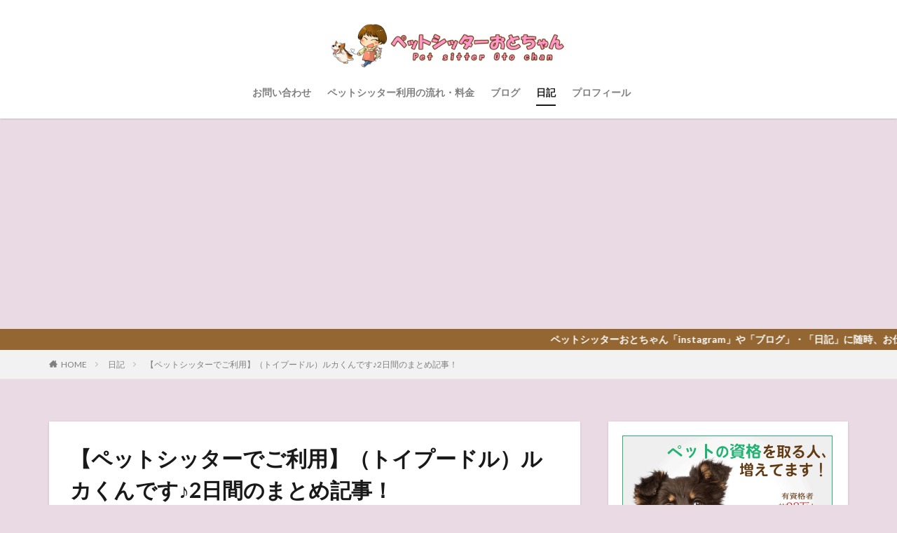

--- FILE ---
content_type: text/html; charset=UTF-8
request_url: https://otoc.site/2022/08/19/%E3%80%90%E3%83%9A%E3%83%83%E3%83%88%E3%82%B7%E3%83%83%E3%82%BF%E3%83%BC%E3%81%A7%E3%81%94%E5%88%A9%E7%94%A8%E3%80%91%EF%BC%88%E3%83%88%E3%82%A4%E3%83%97%E3%83%BC%E3%83%89%E3%83%AB%EF%BC%89%E3%83%AB/
body_size: 16131
content:

<!DOCTYPE html>

<html lang="ja" prefix="og: http://ogp.me/ns#" class="t-html 
">

<head prefix="og: http://ogp.me/ns# fb: http://ogp.me/ns/fb# article: http://ogp.me/ns/article#">
<meta charset="UTF-8">
<title>【ペットシッターでご利用】（トイプードル）ルカくんです♪2日間のまとめ記事！│ペットシッターおとちゃん/お世話・お散歩代行</title>
<meta name='robots' content='max-image-preview:large' />
	<style>img:is([sizes="auto" i], [sizes^="auto," i]) { contain-intrinsic-size: 3000px 1500px }</style>
	<link rel='stylesheet' id='dashicons-css' href='https://otoc.site/wp-includes/css/dashicons.min.css?ver=6.8.3' type='text/css' media='all' />
<link rel='stylesheet' id='thickbox-css' href='https://otoc.site/wp-includes/js/thickbox/thickbox.css?ver=6.8.3' type='text/css' media='all' />
<link rel='stylesheet' id='wp-block-library-css' href='https://otoc.site/wp-includes/css/dist/block-library/style.min.css?ver=6.8.3' type='text/css' media='all' />
<style id='classic-theme-styles-inline-css' type='text/css'>
/*! This file is auto-generated */
.wp-block-button__link{color:#fff;background-color:#32373c;border-radius:9999px;box-shadow:none;text-decoration:none;padding:calc(.667em + 2px) calc(1.333em + 2px);font-size:1.125em}.wp-block-file__button{background:#32373c;color:#fff;text-decoration:none}
</style>
<style id='global-styles-inline-css' type='text/css'>
:root{--wp--preset--aspect-ratio--square: 1;--wp--preset--aspect-ratio--4-3: 4/3;--wp--preset--aspect-ratio--3-4: 3/4;--wp--preset--aspect-ratio--3-2: 3/2;--wp--preset--aspect-ratio--2-3: 2/3;--wp--preset--aspect-ratio--16-9: 16/9;--wp--preset--aspect-ratio--9-16: 9/16;--wp--preset--color--black: #000000;--wp--preset--color--cyan-bluish-gray: #abb8c3;--wp--preset--color--white: #ffffff;--wp--preset--color--pale-pink: #f78da7;--wp--preset--color--vivid-red: #cf2e2e;--wp--preset--color--luminous-vivid-orange: #ff6900;--wp--preset--color--luminous-vivid-amber: #fcb900;--wp--preset--color--light-green-cyan: #7bdcb5;--wp--preset--color--vivid-green-cyan: #00d084;--wp--preset--color--pale-cyan-blue: #8ed1fc;--wp--preset--color--vivid-cyan-blue: #0693e3;--wp--preset--color--vivid-purple: #9b51e0;--wp--preset--gradient--vivid-cyan-blue-to-vivid-purple: linear-gradient(135deg,rgba(6,147,227,1) 0%,rgb(155,81,224) 100%);--wp--preset--gradient--light-green-cyan-to-vivid-green-cyan: linear-gradient(135deg,rgb(122,220,180) 0%,rgb(0,208,130) 100%);--wp--preset--gradient--luminous-vivid-amber-to-luminous-vivid-orange: linear-gradient(135deg,rgba(252,185,0,1) 0%,rgba(255,105,0,1) 100%);--wp--preset--gradient--luminous-vivid-orange-to-vivid-red: linear-gradient(135deg,rgba(255,105,0,1) 0%,rgb(207,46,46) 100%);--wp--preset--gradient--very-light-gray-to-cyan-bluish-gray: linear-gradient(135deg,rgb(238,238,238) 0%,rgb(169,184,195) 100%);--wp--preset--gradient--cool-to-warm-spectrum: linear-gradient(135deg,rgb(74,234,220) 0%,rgb(151,120,209) 20%,rgb(207,42,186) 40%,rgb(238,44,130) 60%,rgb(251,105,98) 80%,rgb(254,248,76) 100%);--wp--preset--gradient--blush-light-purple: linear-gradient(135deg,rgb(255,206,236) 0%,rgb(152,150,240) 100%);--wp--preset--gradient--blush-bordeaux: linear-gradient(135deg,rgb(254,205,165) 0%,rgb(254,45,45) 50%,rgb(107,0,62) 100%);--wp--preset--gradient--luminous-dusk: linear-gradient(135deg,rgb(255,203,112) 0%,rgb(199,81,192) 50%,rgb(65,88,208) 100%);--wp--preset--gradient--pale-ocean: linear-gradient(135deg,rgb(255,245,203) 0%,rgb(182,227,212) 50%,rgb(51,167,181) 100%);--wp--preset--gradient--electric-grass: linear-gradient(135deg,rgb(202,248,128) 0%,rgb(113,206,126) 100%);--wp--preset--gradient--midnight: linear-gradient(135deg,rgb(2,3,129) 0%,rgb(40,116,252) 100%);--wp--preset--font-size--small: 13px;--wp--preset--font-size--medium: 20px;--wp--preset--font-size--large: 36px;--wp--preset--font-size--x-large: 42px;--wp--preset--spacing--20: 0.44rem;--wp--preset--spacing--30: 0.67rem;--wp--preset--spacing--40: 1rem;--wp--preset--spacing--50: 1.5rem;--wp--preset--spacing--60: 2.25rem;--wp--preset--spacing--70: 3.38rem;--wp--preset--spacing--80: 5.06rem;--wp--preset--shadow--natural: 6px 6px 9px rgba(0, 0, 0, 0.2);--wp--preset--shadow--deep: 12px 12px 50px rgba(0, 0, 0, 0.4);--wp--preset--shadow--sharp: 6px 6px 0px rgba(0, 0, 0, 0.2);--wp--preset--shadow--outlined: 6px 6px 0px -3px rgba(255, 255, 255, 1), 6px 6px rgba(0, 0, 0, 1);--wp--preset--shadow--crisp: 6px 6px 0px rgba(0, 0, 0, 1);}:where(.is-layout-flex){gap: 0.5em;}:where(.is-layout-grid){gap: 0.5em;}body .is-layout-flex{display: flex;}.is-layout-flex{flex-wrap: wrap;align-items: center;}.is-layout-flex > :is(*, div){margin: 0;}body .is-layout-grid{display: grid;}.is-layout-grid > :is(*, div){margin: 0;}:where(.wp-block-columns.is-layout-flex){gap: 2em;}:where(.wp-block-columns.is-layout-grid){gap: 2em;}:where(.wp-block-post-template.is-layout-flex){gap: 1.25em;}:where(.wp-block-post-template.is-layout-grid){gap: 1.25em;}.has-black-color{color: var(--wp--preset--color--black) !important;}.has-cyan-bluish-gray-color{color: var(--wp--preset--color--cyan-bluish-gray) !important;}.has-white-color{color: var(--wp--preset--color--white) !important;}.has-pale-pink-color{color: var(--wp--preset--color--pale-pink) !important;}.has-vivid-red-color{color: var(--wp--preset--color--vivid-red) !important;}.has-luminous-vivid-orange-color{color: var(--wp--preset--color--luminous-vivid-orange) !important;}.has-luminous-vivid-amber-color{color: var(--wp--preset--color--luminous-vivid-amber) !important;}.has-light-green-cyan-color{color: var(--wp--preset--color--light-green-cyan) !important;}.has-vivid-green-cyan-color{color: var(--wp--preset--color--vivid-green-cyan) !important;}.has-pale-cyan-blue-color{color: var(--wp--preset--color--pale-cyan-blue) !important;}.has-vivid-cyan-blue-color{color: var(--wp--preset--color--vivid-cyan-blue) !important;}.has-vivid-purple-color{color: var(--wp--preset--color--vivid-purple) !important;}.has-black-background-color{background-color: var(--wp--preset--color--black) !important;}.has-cyan-bluish-gray-background-color{background-color: var(--wp--preset--color--cyan-bluish-gray) !important;}.has-white-background-color{background-color: var(--wp--preset--color--white) !important;}.has-pale-pink-background-color{background-color: var(--wp--preset--color--pale-pink) !important;}.has-vivid-red-background-color{background-color: var(--wp--preset--color--vivid-red) !important;}.has-luminous-vivid-orange-background-color{background-color: var(--wp--preset--color--luminous-vivid-orange) !important;}.has-luminous-vivid-amber-background-color{background-color: var(--wp--preset--color--luminous-vivid-amber) !important;}.has-light-green-cyan-background-color{background-color: var(--wp--preset--color--light-green-cyan) !important;}.has-vivid-green-cyan-background-color{background-color: var(--wp--preset--color--vivid-green-cyan) !important;}.has-pale-cyan-blue-background-color{background-color: var(--wp--preset--color--pale-cyan-blue) !important;}.has-vivid-cyan-blue-background-color{background-color: var(--wp--preset--color--vivid-cyan-blue) !important;}.has-vivid-purple-background-color{background-color: var(--wp--preset--color--vivid-purple) !important;}.has-black-border-color{border-color: var(--wp--preset--color--black) !important;}.has-cyan-bluish-gray-border-color{border-color: var(--wp--preset--color--cyan-bluish-gray) !important;}.has-white-border-color{border-color: var(--wp--preset--color--white) !important;}.has-pale-pink-border-color{border-color: var(--wp--preset--color--pale-pink) !important;}.has-vivid-red-border-color{border-color: var(--wp--preset--color--vivid-red) !important;}.has-luminous-vivid-orange-border-color{border-color: var(--wp--preset--color--luminous-vivid-orange) !important;}.has-luminous-vivid-amber-border-color{border-color: var(--wp--preset--color--luminous-vivid-amber) !important;}.has-light-green-cyan-border-color{border-color: var(--wp--preset--color--light-green-cyan) !important;}.has-vivid-green-cyan-border-color{border-color: var(--wp--preset--color--vivid-green-cyan) !important;}.has-pale-cyan-blue-border-color{border-color: var(--wp--preset--color--pale-cyan-blue) !important;}.has-vivid-cyan-blue-border-color{border-color: var(--wp--preset--color--vivid-cyan-blue) !important;}.has-vivid-purple-border-color{border-color: var(--wp--preset--color--vivid-purple) !important;}.has-vivid-cyan-blue-to-vivid-purple-gradient-background{background: var(--wp--preset--gradient--vivid-cyan-blue-to-vivid-purple) !important;}.has-light-green-cyan-to-vivid-green-cyan-gradient-background{background: var(--wp--preset--gradient--light-green-cyan-to-vivid-green-cyan) !important;}.has-luminous-vivid-amber-to-luminous-vivid-orange-gradient-background{background: var(--wp--preset--gradient--luminous-vivid-amber-to-luminous-vivid-orange) !important;}.has-luminous-vivid-orange-to-vivid-red-gradient-background{background: var(--wp--preset--gradient--luminous-vivid-orange-to-vivid-red) !important;}.has-very-light-gray-to-cyan-bluish-gray-gradient-background{background: var(--wp--preset--gradient--very-light-gray-to-cyan-bluish-gray) !important;}.has-cool-to-warm-spectrum-gradient-background{background: var(--wp--preset--gradient--cool-to-warm-spectrum) !important;}.has-blush-light-purple-gradient-background{background: var(--wp--preset--gradient--blush-light-purple) !important;}.has-blush-bordeaux-gradient-background{background: var(--wp--preset--gradient--blush-bordeaux) !important;}.has-luminous-dusk-gradient-background{background: var(--wp--preset--gradient--luminous-dusk) !important;}.has-pale-ocean-gradient-background{background: var(--wp--preset--gradient--pale-ocean) !important;}.has-electric-grass-gradient-background{background: var(--wp--preset--gradient--electric-grass) !important;}.has-midnight-gradient-background{background: var(--wp--preset--gradient--midnight) !important;}.has-small-font-size{font-size: var(--wp--preset--font-size--small) !important;}.has-medium-font-size{font-size: var(--wp--preset--font-size--medium) !important;}.has-large-font-size{font-size: var(--wp--preset--font-size--large) !important;}.has-x-large-font-size{font-size: var(--wp--preset--font-size--x-large) !important;}
:where(.wp-block-post-template.is-layout-flex){gap: 1.25em;}:where(.wp-block-post-template.is-layout-grid){gap: 1.25em;}
:where(.wp-block-columns.is-layout-flex){gap: 2em;}:where(.wp-block-columns.is-layout-grid){gap: 2em;}
:root :where(.wp-block-pullquote){font-size: 1.5em;line-height: 1.6;}
</style>
<link rel='stylesheet' id='contact-form-7-css' href='https://otoc.site/wp-content/plugins/contact-form-7/includes/css/styles.css?ver=6.1.3' type='text/css' media='all' />
<script type="text/javascript" src="https://otoc.site/wp-includes/js/jquery/jquery.min.js?ver=3.7.1" id="jquery-core-js"></script>
<script type="text/javascript" src="https://otoc.site/wp-includes/js/jquery/jquery-migrate.min.js?ver=3.4.1" id="jquery-migrate-js"></script>
<link rel="https://api.w.org/" href="https://otoc.site/wp-json/" /><link rel="alternate" title="JSON" type="application/json" href="https://otoc.site/wp-json/wp/v2/posts/3189" /><link rel="alternate" title="oEmbed (JSON)" type="application/json+oembed" href="https://otoc.site/wp-json/oembed/1.0/embed?url=https%3A%2F%2Fotoc.site%2F2022%2F08%2F19%2F%25e3%2580%2590%25e3%2583%259a%25e3%2583%2583%25e3%2583%2588%25e3%2582%25b7%25e3%2583%2583%25e3%2582%25bf%25e3%2583%25bc%25e3%2581%25a7%25e3%2581%2594%25e5%2588%25a9%25e7%2594%25a8%25e3%2580%2591%25ef%25bc%2588%25e3%2583%2588%25e3%2582%25a4%25e3%2583%2597%25e3%2583%25bc%25e3%2583%2589%25e3%2583%25ab%25ef%25bc%2589%25e3%2583%25ab%2F" />
<link rel="alternate" title="oEmbed (XML)" type="text/xml+oembed" href="https://otoc.site/wp-json/oembed/1.0/embed?url=https%3A%2F%2Fotoc.site%2F2022%2F08%2F19%2F%25e3%2580%2590%25e3%2583%259a%25e3%2583%2583%25e3%2583%2588%25e3%2582%25b7%25e3%2583%2583%25e3%2582%25bf%25e3%2583%25bc%25e3%2581%25a7%25e3%2581%2594%25e5%2588%25a9%25e7%2594%25a8%25e3%2580%2591%25ef%25bc%2588%25e3%2583%2588%25e3%2582%25a4%25e3%2583%2597%25e3%2583%25bc%25e3%2583%2589%25e3%2583%25ab%25ef%25bc%2589%25e3%2583%25ab%2F&#038;format=xml" />
<link class="css-async" rel href="https://otoc.site/wp-content/themes/the-thor/css/icon.min.css">
<link class="css-async" rel href="https://fonts.googleapis.com/css?family=Lato:100,300,400,700,900">
<link class="css-async" rel href="https://fonts.googleapis.com/css?family=Fjalla+One">
<link rel="stylesheet" href="https://fonts.googleapis.com/css?family=Noto+Sans+JP:100,200,300,400,500,600,700,800,900">
<link rel="stylesheet" href="https://otoc.site/wp-content/themes/the-thor/style.min.css">
<link class="css-async" rel href="https://otoc.site/wp-content/themes/the-thor-child/style-user.css?1628863227">
<link rel="canonical" href="https://otoc.site/2022/08/19/%e3%80%90%e3%83%9a%e3%83%83%e3%83%88%e3%82%b7%e3%83%83%e3%82%bf%e3%83%bc%e3%81%a7%e3%81%94%e5%88%a9%e7%94%a8%e3%80%91%ef%bc%88%e3%83%88%e3%82%a4%e3%83%97%e3%83%bc%e3%83%89%e3%83%ab%ef%bc%89%e3%83%ab/" />
<script src="https://ajax.googleapis.com/ajax/libs/jquery/1.12.4/jquery.min.js"></script>
<meta http-equiv="X-UA-Compatible" content="IE=edge">
<meta name="viewport" content="width=device-width, initial-scale=1, viewport-fit=cover"/>
<style>
.widget.widget_nav_menu ul.menu{border-color: rgba(147,102,50,0.15);}.widget.widget_nav_menu ul.menu li{border-color: rgba(147,102,50,0.75);}.widget.widget_nav_menu ul.menu .sub-menu li{border-color: rgba(147,102,50,0.15);}.widget.widget_nav_menu ul.menu .sub-menu li .sub-menu li:first-child{border-color: rgba(147,102,50,0.15);}.widget.widget_nav_menu ul.menu li a:hover{background-color: rgba(147,102,50,0.75);}.widget.widget_nav_menu ul.menu .current-menu-item > a{background-color: rgba(147,102,50,0.75);}.widget.widget_nav_menu ul.menu li .sub-menu li a:before {color:#936632;}.widget.widget_nav_menu ul.menu li a{background-color:#936632;}.widget.widget_nav_menu ul.menu .sub-menu a:hover{color:#936632;}.widget.widget_nav_menu ul.menu .sub-menu .current-menu-item a{color:#936632;}.widget.widget_categories ul{border-color: rgba(147,102,50,0.15);}.widget.widget_categories ul li{border-color: rgba(147,102,50,0.75);}.widget.widget_categories ul .children li{border-color: rgba(147,102,50,0.15);}.widget.widget_categories ul .children li .children li:first-child{border-color: rgba(147,102,50,0.15);}.widget.widget_categories ul li a:hover{background-color: rgba(147,102,50,0.75);}.widget.widget_categories ul .current-menu-item > a{background-color: rgba(147,102,50,0.75);}.widget.widget_categories ul li .children li a:before {color:#936632;}.widget.widget_categories ul li a{background-color:#936632;}.widget.widget_categories ul .children a:hover{color:#936632;}.widget.widget_categories ul .children .current-menu-item a{color:#936632;}.widgetSearch__input:hover{border-color:#936632;}.widgetCatTitle{background-color:#936632;}.widgetCatTitle__inner{background-color:#936632;}.widgetSearch__submit:hover{background-color:#936632;}.widgetProfile__sns{background-color:#936632;}.widget.widget_calendar .calendar_wrap tbody a:hover{background-color:#936632;}.widget ul li a:hover{color:#936632;}.widget.widget_rss .rsswidget:hover{color:#936632;}.widget.widget_tag_cloud a:hover{background-color:#936632;}.widget select:hover{border-color:#936632;}.widgetSearch__checkLabel:hover:after{border-color:#936632;}.widgetSearch__check:checked .widgetSearch__checkLabel:before, .widgetSearch__check:checked + .widgetSearch__checkLabel:before{border-color:#936632;}.widgetTab__item.current{border-top-color:#936632;}.widgetTab__item:hover{border-top-color:#936632;}.searchHead__title{background-color:#936632;}.searchHead__submit:hover{color:#936632;}.menuBtn__close:hover{color:#936632;}.menuBtn__link:hover{color:#936632;}@media only screen and (min-width: 992px){.menuBtn__link {background-color:#936632;}}.t-headerCenter .menuBtn__link:hover{color:#936632;}.searchBtn__close:hover{color:#936632;}.searchBtn__link:hover{color:#936632;}.breadcrumb__item a:hover{color:#936632;}.pager__item{color:#936632;}.pager__item:hover, .pager__item-current{background-color:#936632; color:#fff;}.page-numbers{color:#936632;}.page-numbers:hover, .page-numbers.current{background-color:#936632; color:#fff;}.pagePager__item{color:#936632;}.pagePager__item:hover, .pagePager__item-current{background-color:#936632; color:#fff;}.heading a:hover{color:#936632;}.eyecatch__cat{background-color:#936632;}.the__category{background-color:#936632;}.dateList__item a:hover{color:#936632;}.controllerFooter__item:last-child{background-color:#936632;}.controllerFooter__close{background-color:#936632;}.bottomFooter__topBtn{background-color:#936632;}.mask-color{background-color:#936632;}.mask-colorgray{background-color:#936632;}.pickup3__item{background-color:#936632;}.categoryBox__title{color:#936632;}.comments__list .comment-meta{background-color:#936632;}.comment-respond .submit{background-color:#936632;}.prevNext__pop{background-color:#936632;}.swiper-pagination-bullet-active{background-color:#936632;}.swiper-slider .swiper-button-next, .swiper-slider .swiper-container-rtl .swiper-button-prev, .swiper-slider .swiper-button-prev, .swiper-slider .swiper-container-rtl .swiper-button-next	{background-color:#936632;}body{background:#eadae4;}.infoHead{background-color:#936632;}.snsFooter{background-color:#936632}.widget-main .heading.heading-widget{background-color:#936632}.widget-main .heading.heading-widgetsimple{background-color:#936632}.widget-main .heading.heading-widgetsimplewide{background-color:#936632}.widget-main .heading.heading-widgetwide{background-color:#936632}.widget-main .heading.heading-widgetbottom:before{border-color:#936632}.widget-main .heading.heading-widgetborder{border-color:#936632}.widget-main .heading.heading-widgetborder::before,.widget-main .heading.heading-widgetborder::after{background-color:#936632}.widget-side .heading.heading-widget{background-color:#936632}.widget-side .heading.heading-widgetsimple{background-color:#936632}.widget-side .heading.heading-widgetsimplewide{background-color:#936632}.widget-side .heading.heading-widgetwide{background-color:#936632}.widget-side .heading.heading-widgetbottom:before{border-color:#936632}.widget-side .heading.heading-widgetborder{border-color:#936632}.widget-side .heading.heading-widgetborder::before,.widget-side .heading.heading-widgetborder::after{background-color:#936632}.widget-foot .heading.heading-widget{background-color:#935d00}.widget-foot .heading.heading-widgetsimple{background-color:#935d00}.widget-foot .heading.heading-widgetsimplewide{background-color:#935d00}.widget-foot .heading.heading-widgetwide{background-color:#935d00}.widget-foot .heading.heading-widgetbottom:before{border-color:#935d00}.widget-foot .heading.heading-widgetborder{border-color:#935d00}.widget-foot .heading.heading-widgetborder::before,.widget-foot .heading.heading-widgetborder::after{background-color:#935d00}.widget-menu .heading.heading-widget{background-color:#936632}.widget-menu .heading.heading-widgetsimple{background-color:#936632}.widget-menu .heading.heading-widgetsimplewide{background-color:#936632}.widget-menu .heading.heading-widgetwide{background-color:#936632}.widget-menu .heading.heading-widgetbottom:before{border-color:#936632}.widget-menu .heading.heading-widgetborder{border-color:#936632}.widget-menu .heading.heading-widgetborder::before,.widget-menu .heading.heading-widgetborder::after{background-color:#936632}.still{height: 132px;}@media only screen and (min-width: 768px){.still {height: 420px;}}.still.still-movie .still__box{background-image:url(https://otoc.site/wp-content/uploads/2021/08/two-girls-1828539-768x512.jpg);}@media only screen and (min-width: 768px){.still.still-movie .still__box{background-image:url(https://otoc.site/wp-content/uploads/2021/08/two-girls-1828539.jpg);}}.pickupHead{background-color:#936632}.pickup3__bg.mask.mask-colorgray{background-color:#e8a9c5}.rankingBox__bg{background-color:#936632}.the__ribbon{background-color:#bc3531}.the__ribbon:after{border-left-color:#bc3531; border-right-color:#bc3531}.eyecatch__link.eyecatch__link-mask:hover::after{content: "READ MORE";}.eyecatch__link.eyecatch__link-maskzoom:hover::after{content: "READ MORE";}.eyecatch__link.eyecatch__link-maskzoomrotate:hover::after{content: "READ MORE";}.content .balloon .balloon__img-left div {background-image:url("https://otoc.site/wp-content/uploads/2021/09/kangaeru_onna.png");}.content .balloon .balloon__img-right div {background-image:url("https://otoc.site/wp-content/uploads/2021/08/IMG_0165.png");}.cc-ft3{color:#508bbf;}.cc-hv3:hover{color:#508bbf;}.cc-bg3{background-color:#508bbf;}.cc-br3{border-color:#508bbf;}.cc-ft4{color:#3db223;}.cc-hv4:hover{color:#3db223;}.cc-bg4{background-color:#3db223;}.cc-br4{border-color:#3db223;}.postcta-bg{background-color:#dd87c1}.content .afTagBox__btnDetail{background-color:#936632;}.widget .widgetAfTag__btnDetail{background-color:#936632;}.content .afTagBox__btnAf{background-color:#936632;}.widget .widgetAfTag__btnAf{background-color:#936632;}.content a{color:#936632;}.phrase a{color:#936632;}.content .sitemap li a:hover{color:#936632;}.content h2 a:hover,.content h3 a:hover,.content h4 a:hover,.content h5 a:hover{color:#936632;}.content ul.menu li a:hover{color:#936632;}.content .es-LiconBox:before{background-color:#a83f3f;}.content .es-LiconCircle:before{background-color:#a83f3f;}.content .es-BTiconBox:before{background-color:#a83f3f;}.content .es-BTiconCircle:before{background-color:#a83f3f;}.content .es-BiconObi{border-color:#a83f3f;}.content .es-BiconCorner:before{background-color:#a83f3f;}.content .es-BiconCircle:before{background-color:#a83f3f;}.content .es-BmarkHatena::before{background-color:#005293;}.content .es-BmarkExcl::before{background-color:#b60105;}.content .es-BmarkQ::before{background-color:#005293;}.content .es-BmarkQ::after{border-top-color:#005293;}.content .es-BmarkA::before{color:#b60105;}.content .es-BsubTradi::before{color:#ffffff;background-color:#b60105;border-color:#b60105;}.btn__link-primary{color:#ffffff; background-color:#b2384e;}.content .btn__link-primary{color:#ffffff; background-color:#b2384e;}.searchBtn__contentInner .btn__link-search{color:#ffffff; background-color:#b2384e;}.btn__link-secondary{color:#ffffff; background-color:#b2384e;}.content .btn__link-secondary{color:#ffffff; background-color:#b2384e;}.btn__link-search{color:#ffffff; background-color:#b2384e;}.btn__link-normal{color:#b2384e;}.content .btn__link-normal{color:#b2384e;}.btn__link-normal:hover{background-color:#b2384e;}.content .btn__link-normal:hover{background-color:#b2384e;}.comments__list .comment-reply-link{color:#b2384e;}.comments__list .comment-reply-link:hover{background-color:#b2384e;}@media only screen and (min-width: 992px){.subNavi__link-pickup{color:#b2384e;}}@media only screen and (min-width: 992px){.subNavi__link-pickup:hover{background-color:#b2384e;}}.partsH2-25 h2{color:#ffffff; background-color:#ea9ad0;}.partsH2-25 h2::after{border-top-color:#ea9ad0;}.partsH3-4 h3{color:#191919;}.partsH3-4 h3::before{border-color:#ea9ad0;}.partsH3-4 h3::after{border-color:#d8d8d8;}.partsH4-5 h4{color:#ea9ad0; background: linear-gradient(transparent 60%, #f2f2f2 60%);}.content h5{color:#191919}.content ul > li::before{color:#a83f3f;}.content ul{color:#191919;}.content ol > li::before{color:#a83f3f; border-color:#a83f3f;}.content ol > li > ol > li::before{background-color:#a83f3f; border-color:#a83f3f;}.content ol > li > ol > li > ol > li::before{color:#a83f3f; border-color:#a83f3f;}.content ol{color:#191919;}.content .balloon .balloon__text{color:#191919; background-color:#ffedf5;}.content .balloon .balloon__text-left:before{border-left-color:#ffedf5;}.content .balloon .balloon__text-right:before{border-right-color:#ffedf5;}.content .balloon-boder .balloon__text{color:#191919; background-color:#ffffff;  border-color:#d8d8d8;}.content .balloon-boder .balloon__text-left:before{border-left-color:#d8d8d8;}.content .balloon-boder .balloon__text-left:after{border-left-color:#ffffff;}.content .balloon-boder .balloon__text-right:before{border-right-color:#d8d8d8;}.content .balloon-boder .balloon__text-right:after{border-right-color:#ffffff;}.content blockquote{color:#191919; background-color:#f2f2f2;}.content blockquote::before{color:#d8d8d8;}.content table{color:#191919; border-top-color:#E5E5E5; border-left-color:#E5E5E5;}.content table th{background:#7f7f7f; color:#ffffff; ;border-right-color:#E5E5E5; border-bottom-color:#E5E5E5;}.content table td{background:#ffffff; ;border-right-color:#E5E5E5; border-bottom-color:#E5E5E5;}.content table tr:nth-child(odd) td{background-color:#f2f2f2;}
</style>
<link rel="icon" href="https://otoc.site/wp-content/uploads/2021/08/cropped-ペットシッターおとちゃんロゴ-32x32.png" sizes="32x32" />
<link rel="icon" href="https://otoc.site/wp-content/uploads/2021/08/cropped-ペットシッターおとちゃんロゴ-192x192.png" sizes="192x192" />
<link rel="apple-touch-icon" href="https://otoc.site/wp-content/uploads/2021/08/cropped-ペットシッターおとちゃんロゴ-180x180.png" />
<meta name="msapplication-TileImage" content="https://otoc.site/wp-content/uploads/2021/08/cropped-ペットシッターおとちゃんロゴ-270x270.png" />
<!– Global site tag (gtag.js) – Google Analytics –>
<script async src='https://www.googletagmanager.com/gtag/js?id=G-RSFZKZKB4G'></script>
<script>
    window.dataLayer = window.dataLayer || [];
    function gtag(){dataLayer.push(arguments);}
    gtag('js', new Date());
    gtag('config', 'UA-205480911-1');
    gtag('config', 'G-RSFZKZKB4G');
</script>
<!– /Global site tag (gtag.js) – Google Analytics –>
<meta property="og:site_name" content="ペットシッターおとちゃん/お世話・お散歩代行" />
<meta property="og:type" content="article" />
<meta property="og:title" content="【ペットシッターでご利用】（トイプードル）ルカくんです♪2日間のまとめ記事！" />
<meta property="og:description" content="こんにちは！ ペットシッターおとちゃんです&#x1f603; 目次 1 ルカくんのお世話1日目2 ルカくんお世話2日目 ルカくんのお世話1日目 ペットシッターでご利用のルカくんです。 久しぶりの再会。 またお会いできて嬉しいです^ ^ 大好" />
<meta property="og:url" content="https://otoc.site/2022/08/19/%e3%80%90%e3%83%9a%e3%83%83%e3%83%88%e3%82%b7%e3%83%83%e3%82%bf%e3%83%bc%e3%81%a7%e3%81%94%e5%88%a9%e7%94%a8%e3%80%91%ef%bc%88%e3%83%88%e3%82%a4%e3%83%97%e3%83%bc%e3%83%89%e3%83%ab%ef%bc%89%e3%83%ab/" />
<meta property="og:image" content="https://otoc.site/wp-content/uploads/2022/08/IMG_9297-768x1024.jpg" />
<meta name="twitter:card" content="summary_large_image" />
<meta name="twitter:site" content="@examples" />

<link href="https://use.fontawesome.com/releases/v5.6.1/css/all.css" rel="stylesheet">
</head>
<body class="t-hiragino t-logoSp40 t-logoPc70 t-headerCenter" id="top">


  <!--l-header-->
  <header class="l-header l-header-shadow">
    <div class="container container-header">

      <!--logo-->
			<p class="siteTitle">
				<a class="siteTitle__link" href="https://otoc.site">
											<img class="siteTitle__logo" src="https://otoc.site/wp-content/uploads/2021/08/ペットシッターおとちゃんサイトロゴ.png" alt="ペットシッターおとちゃん/お世話・お散歩代行" width="900" height="180" >
					        </a>
      </p>      <!--/logo-->


      				<!--globalNavi-->
				<nav class="globalNavi">
					<div class="globalNavi__inner">
            <ul class="globalNavi__list"><li id="menu-item-43" class="menu-item menu-item-type-post_type menu-item-object-page menu-item-43"><a href="https://otoc.site/%e3%81%8a%e5%95%8f%e3%81%84%e5%90%88%e3%82%8f%e3%81%9b/">お問い合わせ</a></li>
<li id="menu-item-2124" class="menu-item menu-item-type-post_type menu-item-object-page menu-item-2124"><a href="https://otoc.site/sitter-riyou_nagare/">ペットシッター利用の流れ・料金</a></li>
<li id="menu-item-147" class="menu-item menu-item-type-taxonomy menu-item-object-category menu-item-147"><a href="https://otoc.site/category/%e3%83%96%e3%83%ad%e3%82%b0/">ブログ</a></li>
<li id="menu-item-755" class="menu-item menu-item-type-taxonomy menu-item-object-category current-post-ancestor current-menu-parent current-post-parent menu-item-755"><a href="https://otoc.site/category/%e6%97%a5%e8%a8%98/">日記</a></li>
<li id="menu-item-294" class="menu-item menu-item-type-post_type menu-item-object-page menu-item-294"><a href="https://otoc.site/otochan_profile/">プロフィール</a></li>
</ul>					</div>
				</nav>
				<!--/globalNavi-->
			

			

      

      
    </div>
  </header>
  <!--/l-header-->


  <!--l-headerBottom-->
  <div class="l-headerBottom">

    
			    <div class="wider">
	      <!--infoHead-->
	      <div class="infoHead">
	        <a class="infoHead__text" href="https://www.instagram.com/shitta_otochan39/">	          ペットシッターおとちゃん「instagram」や「ブログ」・「日記」に随時、お仕事の様子を投稿中！	        </a>	      </div>
	      <!--/infoHead-->
	    </div>
	  
	  
  </div>
  <!--l-headerBottom-->

  
  <div class="wider">
    <div class="breadcrumb"><ul class="breadcrumb__list container"><li class="breadcrumb__item icon-home"><a href="https://otoc.site">HOME</a></li><li class="breadcrumb__item"><a href="https://otoc.site/category/%e6%97%a5%e8%a8%98/">日記</a></li><li class="breadcrumb__item breadcrumb__item-current"><a href="https://otoc.site/2022/08/19/%e3%80%90%e3%83%9a%e3%83%83%e3%83%88%e3%82%b7%e3%83%83%e3%82%bf%e3%83%bc%e3%81%a7%e3%81%94%e5%88%a9%e7%94%a8%e3%80%91%ef%bc%88%e3%83%88%e3%82%a4%e3%83%97%e3%83%bc%e3%83%89%e3%83%ab%ef%bc%89%e3%83%ab/">【ペットシッターでご利用】（トイプードル）ルカくんです♪2日間のまとめ記事！</a></li></ul></div>  </div>





  <!--l-wrapper-->
  <div class="l-wrapper">

    <!--l-main-->
        <main class="l-main u-shadow">





      <div class="dividerBottom">


              <h1 class="heading heading-primary">【ペットシッターでご利用】（トイプードル）ルカくんです♪2日間のまとめ記事！</h1>

        <ul class="dateList dateList-main">
                      <li class="dateList__item icon-clock">2022年8月19日</li>
                                <li class="dateList__item icon-update">2022年8月19日</li>
                      <li class="dateList__item icon-folder"><a href="https://otoc.site/category/%e6%97%a5%e8%a8%98/" rel="category tag">日記</a></li>
		                              </ul>

                <div class="eyecatch eyecatch-main">
          <span class="eyecatch__cat eyecatch__cat-big cc-bg4"><a href="https://otoc.site/category/%e6%97%a5%e8%a8%98/">日記</a></span>          <span class="eyecatch__link">
                      <img width="768" height="1024" src="https://otoc.site/wp-content/uploads/2022/08/IMG_9297-768x1024.jpg" class="attachment-icatch768 size-icatch768 wp-post-image" alt="" decoding="async" />                    </span>
        </div>
        
      



        

        <!--postContents-->
        <div class="postContents">
          		    <aside class="social-top"><ul class="socialList socialList-type11">
<li class="socialList__item"><a class="socialList__link icon-facebook" href="http://www.facebook.com/sharer.php?u=https%3A%2F%2Fotoc.site%2F2022%2F08%2F19%2F%25e3%2580%2590%25e3%2583%259a%25e3%2583%2583%25e3%2583%2588%25e3%2582%25b7%25e3%2583%2583%25e3%2582%25bf%25e3%2583%25bc%25e3%2581%25a7%25e3%2581%2594%25e5%2588%25a9%25e7%2594%25a8%25e3%2580%2591%25ef%25bc%2588%25e3%2583%2588%25e3%2582%25a4%25e3%2583%2597%25e3%2583%25bc%25e3%2583%2589%25e3%2583%25ab%25ef%25bc%2589%25e3%2583%25ab%2F&amp;t=%E3%80%90%E3%83%9A%E3%83%83%E3%83%88%E3%82%B7%E3%83%83%E3%82%BF%E3%83%BC%E3%81%A7%E3%81%94%E5%88%A9%E7%94%A8%E3%80%91%EF%BC%88%E3%83%88%E3%82%A4%E3%83%97%E3%83%BC%E3%83%89%E3%83%AB%EF%BC%89%E3%83%AB%E3%82%AB%E3%81%8F%E3%82%93%E3%81%A7%E3%81%99%E2%99%AA2%E6%97%A5%E9%96%93%E3%81%AE%E3%81%BE%E3%81%A8%E3%82%81%E8%A8%98%E4%BA%8B%EF%BC%81" target="_blank" title="Facebook"></a></li><li class="socialList__item"><a class="socialList__link icon-twitter" href="http://twitter.com/intent/tweet?text=%E3%80%90%E3%83%9A%E3%83%83%E3%83%88%E3%82%B7%E3%83%83%E3%82%BF%E3%83%BC%E3%81%A7%E3%81%94%E5%88%A9%E7%94%A8%E3%80%91%EF%BC%88%E3%83%88%E3%82%A4%E3%83%97%E3%83%BC%E3%83%89%E3%83%AB%EF%BC%89%E3%83%AB%E3%82%AB%E3%81%8F%E3%82%93%E3%81%A7%E3%81%99%E2%99%AA2%E6%97%A5%E9%96%93%E3%81%AE%E3%81%BE%E3%81%A8%E3%82%81%E8%A8%98%E4%BA%8B%EF%BC%81&amp;https%3A%2F%2Fotoc.site%2F2022%2F08%2F19%2F%25e3%2580%2590%25e3%2583%259a%25e3%2583%2583%25e3%2583%2588%25e3%2582%25b7%25e3%2583%2583%25e3%2582%25bf%25e3%2583%25bc%25e3%2581%25a7%25e3%2581%2594%25e5%2588%25a9%25e7%2594%25a8%25e3%2580%2591%25ef%25bc%2588%25e3%2583%2588%25e3%2582%25a4%25e3%2583%2597%25e3%2583%25bc%25e3%2583%2589%25e3%2583%25ab%25ef%25bc%2589%25e3%2583%25ab%2F&amp;url=https%3A%2F%2Fotoc.site%2F2022%2F08%2F19%2F%25e3%2580%2590%25e3%2583%259a%25e3%2583%2583%25e3%2583%2588%25e3%2582%25b7%25e3%2583%2583%25e3%2582%25bf%25e3%2583%25bc%25e3%2581%25a7%25e3%2581%2594%25e5%2588%25a9%25e7%2594%25a8%25e3%2580%2591%25ef%25bc%2588%25e3%2583%2588%25e3%2582%25a4%25e3%2583%2597%25e3%2583%25bc%25e3%2583%2589%25e3%2583%25ab%25ef%25bc%2589%25e3%2583%25ab%2F" target="_blank" title="Twitter"></a></li><li class="socialList__item"><a class="socialList__link icon-line" href="http://line.naver.jp/R/msg/text/?%E3%80%90%E3%83%9A%E3%83%83%E3%83%88%E3%82%B7%E3%83%83%E3%82%BF%E3%83%BC%E3%81%A7%E3%81%94%E5%88%A9%E7%94%A8%E3%80%91%EF%BC%88%E3%83%88%E3%82%A4%E3%83%97%E3%83%BC%E3%83%89%E3%83%AB%EF%BC%89%E3%83%AB%E3%82%AB%E3%81%8F%E3%82%93%E3%81%A7%E3%81%99%E2%99%AA2%E6%97%A5%E9%96%93%E3%81%AE%E3%81%BE%E3%81%A8%E3%82%81%E8%A8%98%E4%BA%8B%EF%BC%81%0D%0Ahttps%3A%2F%2Fotoc.site%2F2022%2F08%2F19%2F%25e3%2580%2590%25e3%2583%259a%25e3%2583%2583%25e3%2583%2588%25e3%2582%25b7%25e3%2583%2583%25e3%2582%25bf%25e3%2583%25bc%25e3%2581%25a7%25e3%2581%2594%25e5%2588%25a9%25e7%2594%25a8%25e3%2580%2591%25ef%25bc%2588%25e3%2583%2588%25e3%2582%25a4%25e3%2583%2597%25e3%2583%25bc%25e3%2583%2589%25e3%2583%25ab%25ef%25bc%2589%25e3%2583%25ab%2F" target="_blank" title="LINE"></a></li></ul>
</aside>
          

		            <section class="content partsH2-25 partsH3-4 partsH4-5">
			<p>こんにちは！<br />
ペットシッターおとちゃんです&#x1f603;</p>

					<div class="outline">
					<span class="outline__title">目次</span>
					<input class="outline__toggle" id="outline__toggle" type="checkbox" checked>
					<label class="outline__switch" for="outline__toggle"></label>
					<ul class="outline__list outline__list-2"><li class="outline__item"><a class="outline__link" href="#outline_1__1"><span class="outline__number">1</span> ルカくんのお世話1日目</a></li><li class="outline__item"><a class="outline__link" href="#outline_1__2"><span class="outline__number">2</span> ルカくんお世話2日目</a></li></ul>
					</div><h2 id="outline_1__1">ルカくんのお世話1日目</h2>
<p>ペットシッターでご利用のルカくんです。</p>
<p><img fetchpriority="high" decoding="async" class="aligncenter size-medium wp-image-3190" src="https://otoc.site/wp-content/uploads/2022/08/IMG_9273-375x500.jpg" alt="" width="375" height="500" /></p>
<p>久しぶりの再会。<br />
またお会いできて嬉しいです^ ^</p>
<p>大好きなお母さん達がお出掛けしちゃったからきっと期待したよね・・・</p>
<p><strong>網膜萎縮症で盲目の為</strong>、声と匂いで<br />
反応してくれますが、全身で喜びを表現して出迎えてくれました！</p>
<p><img decoding="async" class="aligncenter size-medium wp-image-3191" src="https://otoc.site/wp-content/uploads/2022/08/IMG_9281-e1660914361772-500x375.jpg" alt="" width="500" height="375" /></p>
<p>お散歩は感覚と臭いで歩くルカくん。<br />
始め、なかなか歩き出してくれなかったので<br />
抱っこしてウンチスポットまで行くとモリモリしてくれました&#x1f4a9;<br />
その後は自分のペースでゆっくりぶつかりそうになりながらも<br />
声がけと多少の誘導をしながら頑張って歩いてくれました♪<br />
今日は涼しくて良かったね&#x1f60a;</p>
<p>最近、食欲にムラがあると伺っていましたが今日はスムーズに完食です！</p>
<p><img decoding="async" class="aligncenter size-medium wp-image-3193" src="https://otoc.site/wp-content/uploads/2022/08/IMG_9284-375x500.jpg" alt="" width="375" height="500" /></p>
<h2 id="outline_1__2">ルカくんお世話2日目</h2>
<p>最終日でした！</p>
<p>流石に夕方になって、寂しさを感じているのか<br />
どこか朝とは様子が違う感じでした。<br />
でも2日間、ご飯だけはムラなくスムーズに食べてくれました♪</p>
<p>今日のお散歩は朝とは違うコースに行こうかなと誘導しても進まず、</p>
<p>お気に入りの場所まで抱っこしていくと急に歩き出したルカくん！</p>
<p><a href="https://otoc.site/wp-content/uploads/2022/08/IMG_9298.mov">IMG_9298</a></p>
<p>目が見えてなくても雰囲気や匂いでわかるのかと感心しました！<br />
ウンチをしたらペースダウンして抱っこしては下ろしての繰り返しでしたが<br />
そんな時もあるよね♪</p>
<div class="balloon">
<figure class="balloon__img balloon__img-right">
<div></div><figcaption class="balloon__name">おとちゃん</figcaption></figure>
<div class="balloon__text balloon__text-left">目が見えなくてもひとり遊びも上手です</div>
</div>
<div><img decoding="async" class="aligncenter size-medium wp-image-3194" src="https://otoc.site/wp-content/uploads/2022/08/IMG_9289-375x500.jpg" alt="" width="375" height="500" /></div>
<p>今日は帰ってくるから安心だね&#x263a;&#xfe0f;<br />
よく頑張りました！<br />
ありがとうございました^_^</p>
<p><img decoding="async" class="aligncenter size-medium wp-image-3197" src="https://otoc.site/wp-content/uploads/2022/08/IMG_9300-375x500.jpg" alt="" width="375" height="500" /></p>
          </section>
          		  

          		    <aside class="social-bottom"><ul class="socialList socialList-type11">
<li class="socialList__item"><a class="socialList__link icon-facebook" href="http://www.facebook.com/sharer.php?u=https%3A%2F%2Fotoc.site%2F2022%2F08%2F19%2F%25e3%2580%2590%25e3%2583%259a%25e3%2583%2583%25e3%2583%2588%25e3%2582%25b7%25e3%2583%2583%25e3%2582%25bf%25e3%2583%25bc%25e3%2581%25a7%25e3%2581%2594%25e5%2588%25a9%25e7%2594%25a8%25e3%2580%2591%25ef%25bc%2588%25e3%2583%2588%25e3%2582%25a4%25e3%2583%2597%25e3%2583%25bc%25e3%2583%2589%25e3%2583%25ab%25ef%25bc%2589%25e3%2583%25ab%2F&amp;t=%E3%80%90%E3%83%9A%E3%83%83%E3%83%88%E3%82%B7%E3%83%83%E3%82%BF%E3%83%BC%E3%81%A7%E3%81%94%E5%88%A9%E7%94%A8%E3%80%91%EF%BC%88%E3%83%88%E3%82%A4%E3%83%97%E3%83%BC%E3%83%89%E3%83%AB%EF%BC%89%E3%83%AB%E3%82%AB%E3%81%8F%E3%82%93%E3%81%A7%E3%81%99%E2%99%AA2%E6%97%A5%E9%96%93%E3%81%AE%E3%81%BE%E3%81%A8%E3%82%81%E8%A8%98%E4%BA%8B%EF%BC%81" target="_blank" title="Facebook"></a></li><li class="socialList__item"><a class="socialList__link icon-twitter" href="http://twitter.com/intent/tweet?text=%E3%80%90%E3%83%9A%E3%83%83%E3%83%88%E3%82%B7%E3%83%83%E3%82%BF%E3%83%BC%E3%81%A7%E3%81%94%E5%88%A9%E7%94%A8%E3%80%91%EF%BC%88%E3%83%88%E3%82%A4%E3%83%97%E3%83%BC%E3%83%89%E3%83%AB%EF%BC%89%E3%83%AB%E3%82%AB%E3%81%8F%E3%82%93%E3%81%A7%E3%81%99%E2%99%AA2%E6%97%A5%E9%96%93%E3%81%AE%E3%81%BE%E3%81%A8%E3%82%81%E8%A8%98%E4%BA%8B%EF%BC%81&amp;https%3A%2F%2Fotoc.site%2F2022%2F08%2F19%2F%25e3%2580%2590%25e3%2583%259a%25e3%2583%2583%25e3%2583%2588%25e3%2582%25b7%25e3%2583%2583%25e3%2582%25bf%25e3%2583%25bc%25e3%2581%25a7%25e3%2581%2594%25e5%2588%25a9%25e7%2594%25a8%25e3%2580%2591%25ef%25bc%2588%25e3%2583%2588%25e3%2582%25a4%25e3%2583%2597%25e3%2583%25bc%25e3%2583%2589%25e3%2583%25ab%25ef%25bc%2589%25e3%2583%25ab%2F&amp;url=https%3A%2F%2Fotoc.site%2F2022%2F08%2F19%2F%25e3%2580%2590%25e3%2583%259a%25e3%2583%2583%25e3%2583%2588%25e3%2582%25b7%25e3%2583%2583%25e3%2582%25bf%25e3%2583%25bc%25e3%2581%25a7%25e3%2581%2594%25e5%2588%25a9%25e7%2594%25a8%25e3%2580%2591%25ef%25bc%2588%25e3%2583%2588%25e3%2582%25a4%25e3%2583%2597%25e3%2583%25bc%25e3%2583%2589%25e3%2583%25ab%25ef%25bc%2589%25e3%2583%25ab%2F" target="_blank" title="Twitter"></a></li><li class="socialList__item"><a class="socialList__link icon-line" href="http://line.naver.jp/R/msg/text/?%E3%80%90%E3%83%9A%E3%83%83%E3%83%88%E3%82%B7%E3%83%83%E3%82%BF%E3%83%BC%E3%81%A7%E3%81%94%E5%88%A9%E7%94%A8%E3%80%91%EF%BC%88%E3%83%88%E3%82%A4%E3%83%97%E3%83%BC%E3%83%89%E3%83%AB%EF%BC%89%E3%83%AB%E3%82%AB%E3%81%8F%E3%82%93%E3%81%A7%E3%81%99%E2%99%AA2%E6%97%A5%E9%96%93%E3%81%AE%E3%81%BE%E3%81%A8%E3%82%81%E8%A8%98%E4%BA%8B%EF%BC%81%0D%0Ahttps%3A%2F%2Fotoc.site%2F2022%2F08%2F19%2F%25e3%2580%2590%25e3%2583%259a%25e3%2583%2583%25e3%2583%2588%25e3%2582%25b7%25e3%2583%2583%25e3%2582%25bf%25e3%2583%25bc%25e3%2581%25a7%25e3%2581%2594%25e5%2588%25a9%25e7%2594%25a8%25e3%2580%2591%25ef%25bc%2588%25e3%2583%2588%25e3%2582%25a4%25e3%2583%2597%25e3%2583%25bc%25e3%2583%2589%25e3%2583%25ab%25ef%25bc%2589%25e3%2583%25ab%2F" target="_blank" title="LINE"></a></li></ul>
</aside>
                  </div>
        <!--/postContents-->


                <!--post_bottom_widget-->
        <div class="dividerTop">
		  <aside class="widget_text widget widget-main  widget_custom_html"><div class="textwidget custom-html-widget"><script async src="https://pagead2.googlesyndication.com/pagead/js/adsbygoogle.js?client=ca-pub-8455605752369692"
     crossorigin="anonymous"></script>
<ins class="adsbygoogle"
     style="display:block"
     data-ad-format="autorelaxed"
     data-ad-client="ca-pub-8455605752369692"
     data-ad-slot="3769663938"></ins>
<script>
     (adsbygoogle = window.adsbygoogle || []).push({});
</script></div></aside>        </div>
        <!--/post_bottom_widget-->
		



                <!-- 記事下CTA -->
                <div class="content postCta postcta-bg">

		
        </div>
        <!-- /記事下CTA -->
        
	    
		<aside class="related"><h2 class="heading heading-sub">関連する記事</h2><ul class="related__list">
		<!-- 関連記事 -->
		<li class="related__item">
							<div class="eyecatch
				">

					<span class="eyecatch__cat cc-bg4"><a href="https://otoc.site/category/%e6%97%a5%e8%a8%98/">日記</a></span>					<a class="eyecatch__link
											 eyecatch__link-maskzoomrotate" href="https://otoc.site/2023/03/10/%e3%80%90%e7%a5%9d%e3%80%91%ef%bc%93%e6%9c%88%ef%bc%99%e6%97%a5%e3%82%92%e3%82%82%e3%81%a1%e3%81%be%e3%81%97%e3%81%a6%e3%83%9a%e3%83%83%e3%83%88%e3%82%b7%e3%83%83%e3%82%bf%e3%83%bc%e3%81%8a%e3%81%a8/">

													<img src="https://otoc.site/wp-content/uploads/2023/03/BEAN08861-375x418.jpg" alt="【祝】３月９日をもちましてペットシッターおとちゃん４年目を迎えました！" width="375" height="418" >
											</a>

				</div>
			
			<div class="archive__contents
			">

												<h3 class="heading heading-secondary">
					<a href="https://otoc.site/2023/03/10/%e3%80%90%e7%a5%9d%e3%80%91%ef%bc%93%e6%9c%88%ef%bc%99%e6%97%a5%e3%82%92%e3%82%82%e3%81%a1%e3%81%be%e3%81%97%e3%81%a6%e3%83%9a%e3%83%83%e3%83%88%e3%82%b7%e3%83%83%e3%82%bf%e3%83%bc%e3%81%8a%e3%81%a8/">【祝】３月９日をもちましてペットシッターおとちゃん４年目を迎えました！</a>
				</h3>

			</div>
		</li>
		<!-- /関連記事 -->
		
		<!-- 関連記事 -->
		<li class="related__item">
							<div class="eyecatch
				">

					<span class="eyecatch__cat cc-bg4"><a href="https://otoc.site/category/%e6%97%a5%e8%a8%98/">日記</a></span>					<a class="eyecatch__link
											 eyecatch__link-maskzoomrotate" href="https://otoc.site/2022/07/08/%e3%80%90%e4%ba%8b%e5%89%8d%e8%a8%aa%e5%95%8f%e3%80%91%e4%b9%85%e3%81%97%e3%81%b6%e3%82%8a%e3%81%ae%e5%86%8d%e4%bc%9a%ef%bc%81%e3%81%94%e3%81%be%e3%81%8f%e3%82%93%e2%99%aa/">

													<img src="https://otoc.site/wp-content/uploads/2022/07/A4B2BEA5-0671-4229-93E4-4DDBD01C211B-375x469.jpg" alt="【事前訪問】久しぶりの再会！ごまくん♪" width="375" height="469" >
											</a>

				</div>
			
			<div class="archive__contents
			">

												<h3 class="heading heading-secondary">
					<a href="https://otoc.site/2022/07/08/%e3%80%90%e4%ba%8b%e5%89%8d%e8%a8%aa%e5%95%8f%e3%80%91%e4%b9%85%e3%81%97%e3%81%b6%e3%82%8a%e3%81%ae%e5%86%8d%e4%bc%9a%ef%bc%81%e3%81%94%e3%81%be%e3%81%8f%e3%82%93%e2%99%aa/">【事前訪問】久しぶりの再会！ごまくん♪</a>
				</h3>

			</div>
		</li>
		<!-- /関連記事 -->
		
		<!-- 関連記事 -->
		<li class="related__item">
							<div class="eyecatch
				">

					<span class="eyecatch__cat cc-bg4"><a href="https://otoc.site/category/%e6%97%a5%e8%a8%98/">日記</a></span>					<a class="eyecatch__link
											 eyecatch__link-maskzoomrotate" href="https://otoc.site/2022/08/26/%e3%80%90%e4%ba%8b%e5%89%8d%e8%a8%aa%e5%95%8f%e3%80%91%e3%81%94%e6%96%b0%e8%a6%8f%e6%a7%98%e3%83%bb%e3%83%8b%e3%82%b3%e3%81%8f%e3%82%93%ef%bc%86%e3%82%b3%e3%83%ad%e3%81%8f%e3%82%93%e2%99%aa/">

													<img src="https://otoc.site/wp-content/uploads/2022/08/48625E5B-25A3-4A2B-BF66-A43AE2E33572-375x394.jpg" alt="【事前訪問】ご新規様・ニコくん＆コロくん♪" width="375" height="394" >
											</a>

				</div>
			
			<div class="archive__contents
			">

												<h3 class="heading heading-secondary">
					<a href="https://otoc.site/2022/08/26/%e3%80%90%e4%ba%8b%e5%89%8d%e8%a8%aa%e5%95%8f%e3%80%91%e3%81%94%e6%96%b0%e8%a6%8f%e6%a7%98%e3%83%bb%e3%83%8b%e3%82%b3%e3%81%8f%e3%82%93%ef%bc%86%e3%82%b3%e3%83%ad%e3%81%8f%e3%82%93%e2%99%aa/">【事前訪問】ご新規様・ニコくん＆コロくん♪</a>
				</h3>

			</div>
		</li>
		<!-- /関連記事 -->
		
		<!-- 関連記事 -->
		<li class="related__item">
							<div class="eyecatch
				">

					<span class="eyecatch__cat cc-bg4"><a href="https://otoc.site/category/%e6%97%a5%e8%a8%98/">日記</a></span>					<a class="eyecatch__link
											 eyecatch__link-maskzoomrotate" href="https://otoc.site/2023/01/08/%e3%80%902023%e3%80%91%e6%96%b0%e5%b9%b4%e3%81%82%e3%81%91%e3%81%be%e3%81%97%e3%81%a6%e3%81%8a%e3%82%81%e3%81%a7%e3%81%a8%e3%81%86%e3%81%94%e3%81%96%e3%81%84%e3%81%be%e3%81%99%ef%bc%81/">

													<img src="https://otoc.site/wp-content/uploads/2023/01/BSDZ35321-375x387.jpg" alt="【2023】新年あけましておめでとうございます！" width="375" height="387" >
											</a>

				</div>
			
			<div class="archive__contents
			">

												<h3 class="heading heading-secondary">
					<a href="https://otoc.site/2023/01/08/%e3%80%902023%e3%80%91%e6%96%b0%e5%b9%b4%e3%81%82%e3%81%91%e3%81%be%e3%81%97%e3%81%a6%e3%81%8a%e3%82%81%e3%81%a7%e3%81%a8%e3%81%86%e3%81%94%e3%81%96%e3%81%84%e3%81%be%e3%81%99%ef%bc%81/">【2023】新年あけましておめでとうございます！</a>
				</h3>

			</div>
		</li>
		<!-- /関連記事 -->
		</ul></aside>
        <!-- コメント -->
                      <aside class="comments" id="comments">
        		
				
			<div id="respond" class="comment-respond">
		<h2 class="heading heading-secondary">コメントを書く <small><a rel="nofollow" id="cancel-comment-reply-link" href="/2022/08/19/%E3%80%90%E3%83%9A%E3%83%83%E3%83%88%E3%82%B7%E3%83%83%E3%82%BF%E3%83%BC%E3%81%A7%E3%81%94%E5%88%A9%E7%94%A8%E3%80%91%EF%BC%88%E3%83%88%E3%82%A4%E3%83%97%E3%83%BC%E3%83%89%E3%83%AB%EF%BC%89%E3%83%AB/#respond" style="display:none;">コメントをキャンセル</a></small></h2><form action="https://otoc.site/wp-comments-post.php" method="post" id="commentform" class="comment-form"><p class="comment-notes"><span id="email-notes">メールアドレスが公開されることはありません。</span> <span class="required-field-message"><span class="required">※</span> が付いている欄は必須項目です</span></p><p class="comment-form-comment"><label for="comment">コメント <span class="required">※</span></label> <textarea id="comment" name="comment" cols="45" rows="8" maxlength="65525" required="required"></textarea></p><p class="comment-form-author"><label for="author">名前 <span class="required">※</span></label> <input id="author" name="author" type="text" value="" size="30" maxlength="245" autocomplete="name" required="required" /></p>
<p class="comment-form-email"><label for="email">メール <span class="required">※</span></label> <input id="email" name="email" type="text" value="" size="30" maxlength="100" aria-describedby="email-notes" autocomplete="email" required="required" /></p>
<p class="comment-form-url"><label for="url">サイト</label> <input id="url" name="url" type="text" value="" size="30" maxlength="200" autocomplete="url" /></p>
<p class="comment-form-cookies-consent"><input id="wp-comment-cookies-consent" name="wp-comment-cookies-consent" type="checkbox" value="yes" /> <label for="wp-comment-cookies-consent">次回のコメントで使用するためブラウザーに自分の名前、メールアドレス、サイトを保存する。</label></p>
<p class="form-submit"><input name="submit" type="submit" id="submit" class="submit" value="コメントを送信" /> <input type='hidden' name='comment_post_ID' value='3189' id='comment_post_ID' />
<input type='hidden' name='comment_parent' id='comment_parent' value='0' />
</p><p style="display: none !important;" class="akismet-fields-container" data-prefix="ak_"><label>&#916;<textarea name="ak_hp_textarea" cols="45" rows="8" maxlength="100"></textarea></label><input type="hidden" id="ak_js_1" name="ak_js" value="136"/><script>document.getElementById( "ak_js_1" ).setAttribute( "value", ( new Date() ).getTime() );</script></p></form>	</div><!-- #respond -->
	      </aside>
              <!-- /コメント -->





					<!-- PVカウンター -->
						<!-- /PVカウンター -->
		


      </div>

    </main>
    <!--/l-main-->

                  <!--l-sidebar-->
<div class="l-sidebar">	
	
  <aside class="widget_text widget widget-side u-shadowfix widget_custom_html"><div class="textwidget custom-html-widget"><a href="https://px.a8.net/svt/ejp?a8mat=3N1RGB+728436+4EDO+5ZMCH" rel="nofollow">
<img border="0" width="300" height="250" alt="" src="https://www24.a8.net/svt/bgt?aid=220111931427&wid=001&eno=01&mid=s00000020526001006000&mc=1"></a>
<img border="0" width="1" height="1" src="https://www18.a8.net/0.gif?a8mat=3N1RGB+728436+4EDO+5ZMCH" alt=""></div></aside><aside class="widget widget-side u-shadowfix widget_fit_thumbnail_archive_class"><h2 class="heading heading-widgetsimplewide">新着記事</h2>		<ol class="widgetArchive">
							<li class="widgetArchive__item">
					<div class="eyecatch ">
						<span class="eyecatch__cat cc-bg3"><a href="https://otoc.site/category/%e3%83%96%e3%83%ad%e3%82%b0/">ブログ</a></span>						<a class="eyecatch__link eyecatch__link-maskzoomrotate" href="https://otoc.site/2025/04/17/pet_sitter_note/">
															<img width="375" height="196" src="https://otoc.site/wp-content/uploads/2025/04/ヘッダーのコピー-375x196.jpg" class="attachment-icatch375 size-icatch375 wp-post-image" alt="" decoding="async" />                          </a>
          </div>
          <div class="widgetArchive__contents">
                          <h3 class="heading heading-tertiary">
                <a href="https://otoc.site/2025/04/17/pet_sitter_note/">「ペットシッターになりたい方へ」noteで公開しました！</a>
              </h3>
						          </div>

        </li>
							<li class="widgetArchive__item">
					<div class="eyecatch ">
						<span class="eyecatch__cat cc-bg4"><a href="https://otoc.site/category/%e6%97%a5%e8%a8%98/">日記</a></span>						<a class="eyecatch__link eyecatch__link-maskzoomrotate" href="https://otoc.site/2024/08/17/%e3%81%8a%e7%9b%86%e6%9c%9f%e9%96%93%e4%b8%ad%e3%81%94%e5%88%a9%e7%94%a8%e3%81%82%e3%82%8a%e3%81%8c%e3%81%a8%e3%81%86%e3%81%94%e3%81%96%e3%81%84%e3%81%be%e3%81%97%e3%81%9f%ef%bc%81%ef%bc%81/">
															<img width="375" height="265" src="https://otoc.site/wp-content/uploads/2024/08/IMG_6909-375x265.jpg" class="attachment-icatch375 size-icatch375 wp-post-image" alt="" decoding="async" />                          </a>
          </div>
          <div class="widgetArchive__contents">
                          <h3 class="heading heading-tertiary">
                <a href="https://otoc.site/2024/08/17/%e3%81%8a%e7%9b%86%e6%9c%9f%e9%96%93%e4%b8%ad%e3%81%94%e5%88%a9%e7%94%a8%e3%81%82%e3%82%8a%e3%81%8c%e3%81%a8%e3%81%86%e3%81%94%e3%81%96%e3%81%84%e3%81%be%e3%81%97%e3%81%9f%ef%bc%81%ef%bc%81/">お盆期間中ご利用ありがとうございました！！</a>
              </h3>
						          </div>

        </li>
							<li class="widgetArchive__item">
					<div class="eyecatch ">
						<span class="eyecatch__cat cc-bg4"><a href="https://otoc.site/category/%e6%97%a5%e8%a8%98/">日記</a></span>						<a class="eyecatch__link eyecatch__link-maskzoomrotate" href="https://otoc.site/2024/07/26/%e3%82%b7%e3%83%83%e3%82%bf%e3%83%bc%e3%81%a7%e3%81%94%e5%88%a9%e7%94%a8%e3%83%aa%e3%83%94%e3%83%bc%e3%82%bf%e3%83%bc%e6%a7%98%e3%83%bb%e3%82%80%e3%81%86%e3%81%8f%e3%82%93%e3%81%ae%e3%81%8a%e4%b8%96/">
															<img width="375" height="281" src="https://otoc.site/wp-content/uploads/2024/07/IMG_3753-375x281.jpg" class="attachment-icatch375 size-icatch375 wp-post-image" alt="" decoding="async" />                          </a>
          </div>
          <div class="widgetArchive__contents">
                          <h3 class="heading heading-tertiary">
                <a href="https://otoc.site/2024/07/26/%e3%82%b7%e3%83%83%e3%82%bf%e3%83%bc%e3%81%a7%e3%81%94%e5%88%a9%e7%94%a8%e3%83%aa%e3%83%94%e3%83%bc%e3%82%bf%e3%83%bc%e6%a7%98%e3%83%bb%e3%82%80%e3%81%86%e3%81%8f%e3%82%93%e3%81%ae%e3%81%8a%e4%b8%96/">[シッターでご利用]リピーター様・むうくんのお世話をしました♪</a>
              </h3>
						          </div>

        </li>
							<li class="widgetArchive__item">
					<div class="eyecatch ">
						<span class="eyecatch__cat cc-bg4"><a href="https://otoc.site/category/%e6%97%a5%e8%a8%98/">日記</a></span>						<a class="eyecatch__link eyecatch__link-maskzoomrotate" href="https://otoc.site/2024/07/19/%e3%82%b7%e3%83%83%e3%82%bf%e3%83%bc%e3%81%a7%e3%81%94%e5%88%a9%e7%94%a8%e3%83%ac%e3%82%af%e3%81%8f%e3%82%93%e3%83%bb%e3%83%a2%e3%83%a2%e3%81%a1%e3%82%83%e3%82%93%e3%83%bb%e3%81%be%e3%82%81%e3%81%93/">
															<img width="375" height="281" src="https://otoc.site/wp-content/uploads/2024/07/IMG_3700-375x281.jpg" class="attachment-icatch375 size-icatch375 wp-post-image" alt="" decoding="async" />                          </a>
          </div>
          <div class="widgetArchive__contents">
                          <h3 class="heading heading-tertiary">
                <a href="https://otoc.site/2024/07/19/%e3%82%b7%e3%83%83%e3%82%bf%e3%83%bc%e3%81%a7%e3%81%94%e5%88%a9%e7%94%a8%e3%83%ac%e3%82%af%e3%81%8f%e3%82%93%e3%83%bb%e3%83%a2%e3%83%a2%e3%81%a1%e3%82%83%e3%82%93%e3%83%bb%e3%81%be%e3%82%81%e3%81%93/">[シッターでご利用]レクくん・モモちゃん・まめこちゃん♪</a>
              </h3>
						          </div>

        </li>
							<li class="widgetArchive__item">
					<div class="eyecatch ">
						<span class="eyecatch__cat cc-bg4"><a href="https://otoc.site/category/%e6%97%a5%e8%a8%98/">日記</a></span>						<a class="eyecatch__link eyecatch__link-maskzoomrotate" href="https://otoc.site/2024/07/19/7%e6%9c%8813%e6%97%a5%e3%80%80%e3%82%a2%e3%83%b3%e3%82%bd%e3%83%ac%e3%82%a4%e3%83%a6%e5%bc%8f%e5%a0%b4%e3%81%ab%e3%81%a6%e3%81%8a%e4%b8%96%e8%a9%b1%e5%af%be%e5%bf%9c%e3%82%92%e3%81%97%e3%81%be/">
															<img width="375" height="281" src="https://otoc.site/wp-content/uploads/2024/07/IMG_3526-375x281.jpg" class="attachment-icatch375 size-icatch375 wp-post-image" alt="" decoding="async" />                          </a>
          </div>
          <div class="widgetArchive__contents">
                          <h3 class="heading heading-tertiary">
                <a href="https://otoc.site/2024/07/19/7%e6%9c%8813%e6%97%a5%e3%80%80%e3%82%a2%e3%83%b3%e3%82%bd%e3%83%ac%e3%82%a4%e3%83%a6%e5%bc%8f%e5%a0%b4%e3%81%ab%e3%81%a6%e3%81%8a%e4%b8%96%e8%a9%b1%e5%af%be%e5%bf%9c%e3%82%92%e3%81%97%e3%81%be/">7月13日　アンソレイユ式場にてお世話対応をしました♪</a>
              </h3>
						          </div>

        </li>
					</ol>
		</aside>
	
</div>
<!--/l-sidebar-->

      	

  </div>
  <!--/l-wrapper-->









    <!--l-footerTop-->
  <div class="l-footerTop">
    <div class="wider">

      <div class="categoryBox">
        <div class="container">
          <h2 class="heading heading-main u-bold cc-ft4"><i class="icon-folder"></i>日記<span>の最新記事8件</span></h2>

          <ul class="categoryBox__list">
		  		              <li class="categoryBox__item">

			                <div class="eyecatch">
                <a class="eyecatch__link eyecatch__link-maskzoomrotate" href="https://otoc.site/2024/08/17/%e3%81%8a%e7%9b%86%e6%9c%9f%e9%96%93%e4%b8%ad%e3%81%94%e5%88%a9%e7%94%a8%e3%81%82%e3%82%8a%e3%81%8c%e3%81%a8%e3%81%86%e3%81%94%e3%81%96%e3%81%84%e3%81%be%e3%81%97%e3%81%9f%ef%bc%81%ef%bc%81/">
                                  <img width="375" height="265" src="https://otoc.site/wp-content/uploads/2024/08/IMG_6909-375x265.jpg" class="attachment-icatch375 size-icatch375 wp-post-image" alt="" decoding="async" />                                </a>
              </div>
              
              <div class="categoryBox__contents">
                              <ul class="dateList">
                                  <li class="dateList__item icon-clock">2024年8月17日</li>
                                                </ul>
			  
                <h2 class="heading heading-tertiary">
                  <a href="https://otoc.site/2024/08/17/%e3%81%8a%e7%9b%86%e6%9c%9f%e9%96%93%e4%b8%ad%e3%81%94%e5%88%a9%e7%94%a8%e3%81%82%e3%82%8a%e3%81%8c%e3%81%a8%e3%81%86%e3%81%94%e3%81%96%e3%81%84%e3%81%be%e3%81%97%e3%81%9f%ef%bc%81%ef%bc%81/">お盆期間中ご利用ありがとうございました！！</a>
                </h2>
              </div>
            </li>
		              <li class="categoryBox__item">

			                <div class="eyecatch">
                <a class="eyecatch__link eyecatch__link-maskzoomrotate" href="https://otoc.site/2024/07/26/%e3%82%b7%e3%83%83%e3%82%bf%e3%83%bc%e3%81%a7%e3%81%94%e5%88%a9%e7%94%a8%e3%83%aa%e3%83%94%e3%83%bc%e3%82%bf%e3%83%bc%e6%a7%98%e3%83%bb%e3%82%80%e3%81%86%e3%81%8f%e3%82%93%e3%81%ae%e3%81%8a%e4%b8%96/">
                                  <img width="375" height="281" src="https://otoc.site/wp-content/uploads/2024/07/IMG_3753-375x281.jpg" class="attachment-icatch375 size-icatch375 wp-post-image" alt="" decoding="async" />                                </a>
              </div>
              
              <div class="categoryBox__contents">
                              <ul class="dateList">
                                  <li class="dateList__item icon-clock">2024年7月26日</li>
                                                </ul>
			  
                <h2 class="heading heading-tertiary">
                  <a href="https://otoc.site/2024/07/26/%e3%82%b7%e3%83%83%e3%82%bf%e3%83%bc%e3%81%a7%e3%81%94%e5%88%a9%e7%94%a8%e3%83%aa%e3%83%94%e3%83%bc%e3%82%bf%e3%83%bc%e6%a7%98%e3%83%bb%e3%82%80%e3%81%86%e3%81%8f%e3%82%93%e3%81%ae%e3%81%8a%e4%b8%96/">[シッターでご利用]リピーター様・むうくんのお世話をしました♪</a>
                </h2>
              </div>
            </li>
		              <li class="categoryBox__item">

			                <div class="eyecatch">
                <a class="eyecatch__link eyecatch__link-maskzoomrotate" href="https://otoc.site/2024/07/19/%e3%82%b7%e3%83%83%e3%82%bf%e3%83%bc%e3%81%a7%e3%81%94%e5%88%a9%e7%94%a8%e3%83%ac%e3%82%af%e3%81%8f%e3%82%93%e3%83%bb%e3%83%a2%e3%83%a2%e3%81%a1%e3%82%83%e3%82%93%e3%83%bb%e3%81%be%e3%82%81%e3%81%93/">
                                  <img width="375" height="281" src="https://otoc.site/wp-content/uploads/2024/07/IMG_3700-375x281.jpg" class="attachment-icatch375 size-icatch375 wp-post-image" alt="" decoding="async" />                                </a>
              </div>
              
              <div class="categoryBox__contents">
                              <ul class="dateList">
                                  <li class="dateList__item icon-clock">2024年7月19日</li>
                                                </ul>
			  
                <h2 class="heading heading-tertiary">
                  <a href="https://otoc.site/2024/07/19/%e3%82%b7%e3%83%83%e3%82%bf%e3%83%bc%e3%81%a7%e3%81%94%e5%88%a9%e7%94%a8%e3%83%ac%e3%82%af%e3%81%8f%e3%82%93%e3%83%bb%e3%83%a2%e3%83%a2%e3%81%a1%e3%82%83%e3%82%93%e3%83%bb%e3%81%be%e3%82%81%e3%81%93/">[シッターでご利用]レクくん・モモちゃん・まめこちゃん♪</a>
                </h2>
              </div>
            </li>
		              <li class="categoryBox__item">

			                <div class="eyecatch">
                <a class="eyecatch__link eyecatch__link-maskzoomrotate" href="https://otoc.site/2024/07/19/7%e6%9c%8813%e6%97%a5%e3%80%80%e3%82%a2%e3%83%b3%e3%82%bd%e3%83%ac%e3%82%a4%e3%83%a6%e5%bc%8f%e5%a0%b4%e3%81%ab%e3%81%a6%e3%81%8a%e4%b8%96%e8%a9%b1%e5%af%be%e5%bf%9c%e3%82%92%e3%81%97%e3%81%be/">
                                  <img width="375" height="281" src="https://otoc.site/wp-content/uploads/2024/07/IMG_3526-375x281.jpg" class="attachment-icatch375 size-icatch375 wp-post-image" alt="" decoding="async" />                                </a>
              </div>
              
              <div class="categoryBox__contents">
                              <ul class="dateList">
                                  <li class="dateList__item icon-clock">2024年7月19日</li>
                                                </ul>
			  
                <h2 class="heading heading-tertiary">
                  <a href="https://otoc.site/2024/07/19/7%e6%9c%8813%e6%97%a5%e3%80%80%e3%82%a2%e3%83%b3%e3%82%bd%e3%83%ac%e3%82%a4%e3%83%a6%e5%bc%8f%e5%a0%b4%e3%81%ab%e3%81%a6%e3%81%8a%e4%b8%96%e8%a9%b1%e5%af%be%e5%bf%9c%e3%82%92%e3%81%97%e3%81%be/">7月13日　アンソレイユ式場にてお世話対応をしました♪</a>
                </h2>
              </div>
            </li>
		            </ul>
        </div>
      </div>

    </div>
  </div>
  


  <!-- schema -->
  <script type="application/ld+json">
    {
    "@context": "http://schema.org",
    "@type": "Article ",
    "mainEntityOfPage":{
      "@type": "WebPage",
      "@id": "https://otoc.site/2022/08/19/%e3%80%90%e3%83%9a%e3%83%83%e3%83%88%e3%82%b7%e3%83%83%e3%82%bf%e3%83%bc%e3%81%a7%e3%81%94%e5%88%a9%e7%94%a8%e3%80%91%ef%bc%88%e3%83%88%e3%82%a4%e3%83%97%e3%83%bc%e3%83%89%e3%83%ab%ef%bc%89%e3%83%ab/"
    },
    "headline": "【ペットシッターでご利用】（トイプードル）ルカくんです♪2日間のまとめ記事！",
    "description": "こんにちは！ ペットシッターおとちゃんです&#x1f603; 目次 1 ルカくんのお世話1日目2 ルカくんお世話2日目 ルカくんのお世話1日目 ペットシッターでご利用のルカくんです。 久しぶりの再会。 またお会いできて嬉しいです^ ^ 大好きなお母さ [&hellip;]",
    "image": {
      "@type": "ImageObject",
      "url": "https://otoc.site/wp-content/uploads/2022/08/IMG_9297-768x1024.jpg",
      "width": "768px",
      "height": "1024px"
    },
    "datePublished": "2022-08-19T22:14:36+0900",
    "dateModified": "2022-08-19T22:18:12+0900",
    "author": {
      "@type": "Person",
      "name": "おとちゃん"
    },
    "publisher": {
      "@type": "Organization",
      "name": "ペットシッターおとちゃん/お世話・お散歩代行",
      "logo": {
        "@type": "ImageObject",
        "url": "https://otoc.site/wp-content/uploads/2021/08/ペットシッターおとちゃんサイトロゴ.png",
        "width": "900px",
        "height": "180px"
      }
    }
  }
  </script>
  <!-- /schema -->



  <!--l-footerTop-->
  <div class="l-footerTop">

        <div class="wider">
      <!--commonCtr-->
      <div class="commonCtr">

        <div class="commonCtr__bg mask">
                              <img class="commonCtr__bg" src="https://otoc.site/wp-content/uploads/2021/08/footer_CTA_gazo-1280x733.jpg" alt=">ペットシッターおとちゃん" width="1280" height="733" >
                </div>

        <div class="container">

          <div class="commonCtr__container">
            <div class="commonCtr__contents">
              <h2 class="heading heading-commonCtr u-white">ペットシッターおとちゃん</h2>                            <p class="phrase phrase-bottom u-white">
                【資格】愛玩動物飼養管理士1.2級、動物取扱業登録：[種別]保管/愛玩動物介護士/盛岡ペットワールド・しつけインストラクター科卒業/【ペット】コーギー、猫２匹/
2019年12月まで盛岡市内にあるペットサロン「Le terrie（ルテリエ）」ドッグ
カフェスタッフ兼シッター担当で働いていました。(現在・カフェはありません)
              </p>
                                          <div class="btn btn-center">
                <a class="btn__link btn__link-primary" href="https://www.instagram.com/shitta_otochan39/">Instagram</a>
              </div>
                          </div>
                                      <div class="commonCtr__image">
              <img class="" src="https://otoc.site/wp-content/uploads/2022/06/otochan_footer_CTA2-768x452.jpg" alt="CTR IMG" width="768" height="452" >
            </div>
                      </div>

        </div>

      </div>
      <!--commonCtr-->
    </div>
    
  </div>
  <!--/l-footerTop-->


  <!--l-footer-->
  <footer class="l-footer">

            <div class="wider">
      <!--snsFooter-->
      <div class="snsFooter">
        <div class="container">

          <ul class="snsFooter__list">
		              <li class="snsFooter__item"><a class="snsFooter__link icon-facebook" href="https://www.facebook.com/miyuki.otobe"></a></li>
		              <li class="snsFooter__item"><a class="snsFooter__link icon-instagram" href="http://instagram.com/shitta_otochan39/"></a></li>
		            </ul>
        </div>
      </div>
      <!--/snsFooter-->
    </div>
    


        <div class="container divider">
      <!--widgetFooter-->
      <div class="widgetFooter">

        <div class="widgetFooter__box">
        		  <aside class="widget widget-foot widget_pages"><h2 class="heading heading-widgetsimplewide">メニュー</h2>
			<ul>
				<li class="page_item page-item-41"><a href="https://otoc.site/%e3%81%8a%e5%95%8f%e3%81%84%e5%90%88%e3%82%8f%e3%81%9b/">お問い合わせ</a></li>
<li class="page_item page-item-3"><a href="https://otoc.site/privacy-policy/">プライバシーポリシー</a></li>
<li class="page_item page-item-238"><a href="https://otoc.site/otochan_profile/">プロフィール</a></li>
<li class="page_item page-item-30"><a href="https://otoc.site/">ペットシッターおとちゃんトップページ</a></li>
<li class="page_item page-item-2114"><a href="https://otoc.site/sitter-riyou_nagare/">ペットシッター利用の流れ・料金</a></li>
			</ul>

			</aside>		        </div>

        <div class="widgetFooter__box">
        		  <aside class="widget_text widget widget-foot widget_custom_html"><div class="textwidget custom-html-widget"><a href="https://px.a8.net/svt/ejp?a8mat=3N1RGB+728436+4EDO+5ZMCH" rel="nofollow">
<img border="0" width="300" height="250" alt="" src="https://www24.a8.net/svt/bgt?aid=220111931427&wid=001&eno=01&mid=s00000020526001006000&mc=1"></a>
<img border="0" width="1" height="1" src="https://www18.a8.net/0.gif?a8mat=3N1RGB+728436+4EDO+5ZMCH" alt=""></div></aside>		        </div>

        <div class="widgetFooter__box">
        		  <aside class="widget widget-foot widget_text">			<div class="textwidget"><p>登 録 番 号  ：1盛保生第91ー70号</p>
<p>種　　　別：保管</p>
<p>所　在　地：盛岡市鉈屋町8−５４</p>
<p>登録年月日：令和２年３月９日</p>
<p>有 効 期 限  ：令和７年３月８日</p>
<p>代　　　表：阿部 幸（あべ みゆき）</p>
</div>
		</aside>		        </div>

      </div>
      <!--/widgetFooter-->
    </div>
    

    <div class="wider">
      <!--bottomFooter-->
      <div class="bottomFooter">
        <div class="container">

          
          <div class="bottomFooter__copyright">
          			© Copyright 2025 <a class="bottomFooter__link" href="https://otoc.site">ペットシッターおとちゃん/お世話・お散歩代行</a>.
                    </div>

          
        </div>
        <a href="#top" class="bottomFooter__topBtn" id="bottomFooter__topBtn"></a>
      </div>
      <!--/bottomFooter-->


    </div>


    
  </footer>
  <!-- /l-footer -->



<script type="speculationrules">
{"prefetch":[{"source":"document","where":{"and":[{"href_matches":"\/*"},{"not":{"href_matches":["\/wp-*.php","\/wp-admin\/*","\/wp-content\/uploads\/*","\/wp-content\/*","\/wp-content\/plugins\/*","\/wp-content\/themes\/the-thor-child\/*","\/wp-content\/themes\/the-thor\/*","\/*\\?(.+)"]}},{"not":{"selector_matches":"a[rel~=\"nofollow\"]"}},{"not":{"selector_matches":".no-prefetch, .no-prefetch a"}}]},"eagerness":"conservative"}]}
</script>
<script>Array.prototype.forEach.call(document.getElementsByClassName("css-async"), function(e){e.rel = "stylesheet"});</script>
		<script type="application/ld+json">
		{ "@context":"http://schema.org",
		  "@type": "BreadcrumbList",
		  "itemListElement":
		  [
		    {"@type": "ListItem","position": 1,"item":{"@id": "https://otoc.site","name": "HOME"}},
		    {"@type": "ListItem","position": 2,"item":{"@id": "https://otoc.site/category/%e6%97%a5%e8%a8%98/","name": "日記"}},
    {"@type": "ListItem","position": 3,"item":{"@id": "https://otoc.site/2022/08/19/%e3%80%90%e3%83%9a%e3%83%83%e3%83%88%e3%82%b7%e3%83%83%e3%82%bf%e3%83%bc%e3%81%a7%e3%81%94%e5%88%a9%e7%94%a8%e3%80%91%ef%bc%88%e3%83%88%e3%82%a4%e3%83%97%e3%83%bc%e3%83%89%e3%83%ab%ef%bc%89%e3%83%ab/","name": "【ペットシッターでご利用】（トイプードル）ルカくんです♪2日間のまとめ記事！"}}
		  ]
		}
		</script>



	<script type="text/javascript" id="thickbox-js-extra">
/* <![CDATA[ */
var thickboxL10n = {"next":"\u6b21\u3078 >","prev":"< \u524d\u3078","image":"\u753b\u50cf","of":"\/","close":"\u9589\u3058\u308b","noiframes":"\u3053\u306e\u6a5f\u80fd\u3067\u306f iframe \u304c\u5fc5\u8981\u3067\u3059\u3002\u73fe\u5728 iframe \u3092\u7121\u52b9\u5316\u3057\u3066\u3044\u308b\u304b\u3001\u5bfe\u5fdc\u3057\u3066\u3044\u306a\u3044\u30d6\u30e9\u30a6\u30b6\u30fc\u3092\u4f7f\u3063\u3066\u3044\u308b\u3088\u3046\u3067\u3059\u3002","loadingAnimation":"https:\/\/otoc.site\/wp-includes\/js\/thickbox\/loadingAnimation.gif"};
/* ]]> */
</script>
<script type="text/javascript" src="https://otoc.site/wp-includes/js/thickbox/thickbox.js?ver=3.1-20121105" id="thickbox-js"></script>
<script type="text/javascript" src="https://otoc.site/wp-includes/js/dist/hooks.min.js?ver=4d63a3d491d11ffd8ac6" id="wp-hooks-js"></script>
<script type="text/javascript" src="https://otoc.site/wp-includes/js/dist/i18n.min.js?ver=5e580eb46a90c2b997e6" id="wp-i18n-js"></script>
<script type="text/javascript" id="wp-i18n-js-after">
/* <![CDATA[ */
wp.i18n.setLocaleData( { 'text direction\u0004ltr': [ 'ltr' ] } );
/* ]]> */
</script>
<script type="text/javascript" src="https://otoc.site/wp-content/plugins/contact-form-7/includes/swv/js/index.js?ver=6.1.3" id="swv-js"></script>
<script type="text/javascript" id="contact-form-7-js-translations">
/* <![CDATA[ */
( function( domain, translations ) {
	var localeData = translations.locale_data[ domain ] || translations.locale_data.messages;
	localeData[""].domain = domain;
	wp.i18n.setLocaleData( localeData, domain );
} )( "contact-form-7", {"translation-revision-date":"2025-10-29 09:23:50+0000","generator":"GlotPress\/4.0.3","domain":"messages","locale_data":{"messages":{"":{"domain":"messages","plural-forms":"nplurals=1; plural=0;","lang":"ja_JP"},"This contact form is placed in the wrong place.":["\u3053\u306e\u30b3\u30f3\u30bf\u30af\u30c8\u30d5\u30a9\u30fc\u30e0\u306f\u9593\u9055\u3063\u305f\u4f4d\u7f6e\u306b\u7f6e\u304b\u308c\u3066\u3044\u307e\u3059\u3002"],"Error:":["\u30a8\u30e9\u30fc:"]}},"comment":{"reference":"includes\/js\/index.js"}} );
/* ]]> */
</script>
<script type="text/javascript" id="contact-form-7-js-before">
/* <![CDATA[ */
var wpcf7 = {
    "api": {
        "root": "https:\/\/otoc.site\/wp-json\/",
        "namespace": "contact-form-7\/v1"
    }
};
/* ]]> */
</script>
<script type="text/javascript" src="https://otoc.site/wp-content/plugins/contact-form-7/includes/js/index.js?ver=6.1.3" id="contact-form-7-js"></script>
<script type="text/javascript" src="https://otoc.site/wp-includes/js/comment-reply.min.js?ver=6.8.3" id="comment-reply-js" async="async" data-wp-strategy="async"></script>
<script type="text/javascript" src="https://otoc.site/wp-content/themes/the-thor/js/smoothlink.min.js?ver=6.8.3" id="smoothlink-js"></script>
<script type="text/javascript" src="https://otoc.site/wp-content/themes/the-thor/js/unregister-worker.min.js?ver=6.8.3" id="unregeister-worker-js"></script>
<script type="text/javascript" src="https://otoc.site/wp-content/themes/the-thor/js/offline.min.js?ver=6.8.3" id="fit-pwa-offline-js"></script>
<script>
jQuery( function( $ ) {
	$.ajax( {
		type: 'POST',
		url:  'https://otoc.site/wp-admin/admin-ajax.php',
		data: {
			'action'  : 'fit_set_post_views',
			'post_id' : '3189',
		},
	} );
} );
</script><script>
jQuery( function( $ ) {
	$.ajax( {
		type: 'POST',
		url:  'https://otoc.site/wp-admin/admin-ajax.php',
		data: {
			'action' : 'fit_update_post_view_data',
			'post_id' : '3189',
		},
	} );
} );
</script><script>
jQuery( function() {
	setTimeout(
		function() {
			var realtime = 'false';
			if ( typeof _wpCustomizeSettings !== 'undefined' ) {
				realtime = _wpCustomizeSettings.values.fit_bsRank_realtime;
			}
			jQuery.ajax( {
				type: 'POST',
				url:  'https://otoc.site/wp-admin/admin-ajax.php',
				data: {
					'action'           : 'fit_update_post_views_by_period',
					'preview_realtime' : realtime,
				},
			} );
		},
		200
	);
} );
</script>







<script>
// ページの先頭へボタン
jQuery(function(a) {
    a("#bottomFooter__topBtn").hide();
    a(window).on("scroll", function() {
        if (a(this).scrollTop() > 100) {
            a("#bottomFooter__topBtn").fadeIn("fast")
        } else {
            a("#bottomFooter__topBtn").fadeOut("fast")
        }
        scrollHeight = a(document).height();
        scrollPosition = a(window).height() + a(window).scrollTop();
        footHeight = a(".bottomFooter").innerHeight();
        if (scrollHeight - scrollPosition <= footHeight) {
            a("#bottomFooter__topBtn").css({
                position: "absolute",
                bottom: footHeight - 40
            })
        } else {
            a("#bottomFooter__topBtn").css({
                position: "fixed",
                bottom: 0
            })
        }
    });
    a("#bottomFooter__topBtn").click(function() {
        a("body,html").animate({
            scrollTop: 0
        }, 400);
        return false
    });
    a(".controllerFooter__topBtn").click(function() {
        a("body,html").animate({
            scrollTop: 0
        }, 400);
        return false
    })
});
</script>

<script async src="https://pagead2.googlesyndication.com/pagead/js/adsbygoogle.js?client=ca-pub-8455605752369692"
     crossorigin="anonymous"></script>
<!-- 自動広告 -->
<ins class="adsbygoogle"
     style="display:block"
     data-ad-client="ca-pub-8455605752369692"
     data-ad-slot="5724129696"
     data-ad-format="auto"
     data-full-width-responsive="true"></ins>
<script>
     (adsbygoogle = window.adsbygoogle || []).push({});
</script>
</body>
</html>


--- FILE ---
content_type: text/html; charset=utf-8
request_url: https://www.google.com/recaptcha/api2/aframe
body_size: 264
content:
<!DOCTYPE HTML><html><head><meta http-equiv="content-type" content="text/html; charset=UTF-8"></head><body><script nonce="l373zclp8aqU9eSEtDnUTg">/** Anti-fraud and anti-abuse applications only. See google.com/recaptcha */ try{var clients={'sodar':'https://pagead2.googlesyndication.com/pagead/sodar?'};window.addEventListener("message",function(a){try{if(a.source===window.parent){var b=JSON.parse(a.data);var c=clients[b['id']];if(c){var d=document.createElement('img');d.src=c+b['params']+'&rc='+(localStorage.getItem("rc::a")?sessionStorage.getItem("rc::b"):"");window.document.body.appendChild(d);sessionStorage.setItem("rc::e",parseInt(sessionStorage.getItem("rc::e")||0)+1);localStorage.setItem("rc::h",'1763888420694');}}}catch(b){}});window.parent.postMessage("_grecaptcha_ready", "*");}catch(b){}</script></body></html>